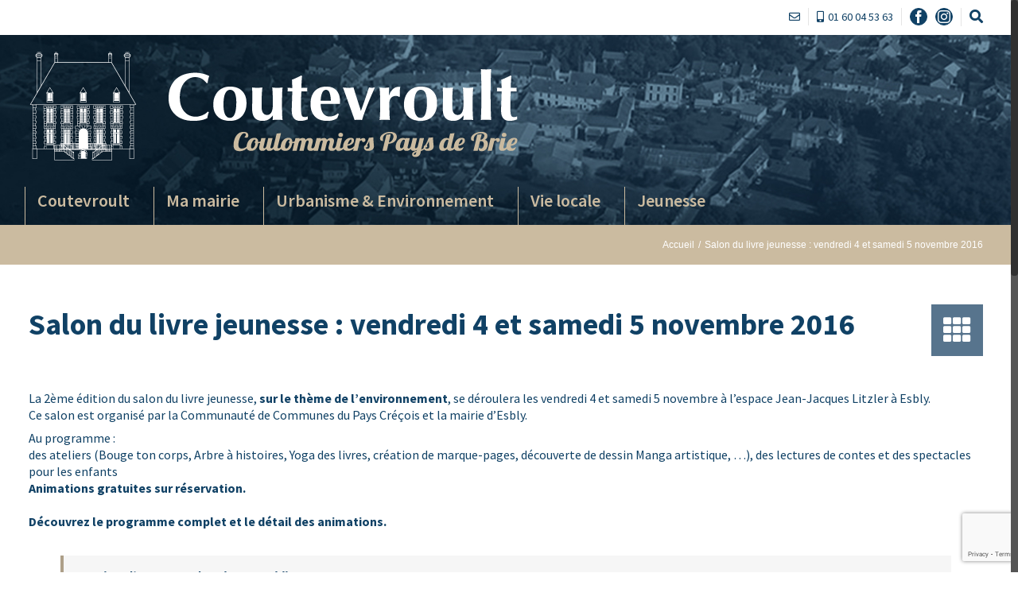

--- FILE ---
content_type: text/html; charset=utf-8
request_url: https://www.google.com/recaptcha/api2/anchor?ar=1&k=6Le5lsIoAAAAAMgXOPkqKO33b6OCzn_WWA3RcIXL&co=aHR0cDovL21haXJpZS1jb3V0ZXZyb3VsdC5mcjo4MA..&hl=en&v=TkacYOdEJbdB_JjX802TMer9&size=invisible&anchor-ms=20000&execute-ms=15000&cb=iyf53gsehs5t
body_size: 45804
content:
<!DOCTYPE HTML><html dir="ltr" lang="en"><head><meta http-equiv="Content-Type" content="text/html; charset=UTF-8">
<meta http-equiv="X-UA-Compatible" content="IE=edge">
<title>reCAPTCHA</title>
<style type="text/css">
/* cyrillic-ext */
@font-face {
  font-family: 'Roboto';
  font-style: normal;
  font-weight: 400;
  src: url(//fonts.gstatic.com/s/roboto/v18/KFOmCnqEu92Fr1Mu72xKKTU1Kvnz.woff2) format('woff2');
  unicode-range: U+0460-052F, U+1C80-1C8A, U+20B4, U+2DE0-2DFF, U+A640-A69F, U+FE2E-FE2F;
}
/* cyrillic */
@font-face {
  font-family: 'Roboto';
  font-style: normal;
  font-weight: 400;
  src: url(//fonts.gstatic.com/s/roboto/v18/KFOmCnqEu92Fr1Mu5mxKKTU1Kvnz.woff2) format('woff2');
  unicode-range: U+0301, U+0400-045F, U+0490-0491, U+04B0-04B1, U+2116;
}
/* greek-ext */
@font-face {
  font-family: 'Roboto';
  font-style: normal;
  font-weight: 400;
  src: url(//fonts.gstatic.com/s/roboto/v18/KFOmCnqEu92Fr1Mu7mxKKTU1Kvnz.woff2) format('woff2');
  unicode-range: U+1F00-1FFF;
}
/* greek */
@font-face {
  font-family: 'Roboto';
  font-style: normal;
  font-weight: 400;
  src: url(//fonts.gstatic.com/s/roboto/v18/KFOmCnqEu92Fr1Mu4WxKKTU1Kvnz.woff2) format('woff2');
  unicode-range: U+0370-0377, U+037A-037F, U+0384-038A, U+038C, U+038E-03A1, U+03A3-03FF;
}
/* vietnamese */
@font-face {
  font-family: 'Roboto';
  font-style: normal;
  font-weight: 400;
  src: url(//fonts.gstatic.com/s/roboto/v18/KFOmCnqEu92Fr1Mu7WxKKTU1Kvnz.woff2) format('woff2');
  unicode-range: U+0102-0103, U+0110-0111, U+0128-0129, U+0168-0169, U+01A0-01A1, U+01AF-01B0, U+0300-0301, U+0303-0304, U+0308-0309, U+0323, U+0329, U+1EA0-1EF9, U+20AB;
}
/* latin-ext */
@font-face {
  font-family: 'Roboto';
  font-style: normal;
  font-weight: 400;
  src: url(//fonts.gstatic.com/s/roboto/v18/KFOmCnqEu92Fr1Mu7GxKKTU1Kvnz.woff2) format('woff2');
  unicode-range: U+0100-02BA, U+02BD-02C5, U+02C7-02CC, U+02CE-02D7, U+02DD-02FF, U+0304, U+0308, U+0329, U+1D00-1DBF, U+1E00-1E9F, U+1EF2-1EFF, U+2020, U+20A0-20AB, U+20AD-20C0, U+2113, U+2C60-2C7F, U+A720-A7FF;
}
/* latin */
@font-face {
  font-family: 'Roboto';
  font-style: normal;
  font-weight: 400;
  src: url(//fonts.gstatic.com/s/roboto/v18/KFOmCnqEu92Fr1Mu4mxKKTU1Kg.woff2) format('woff2');
  unicode-range: U+0000-00FF, U+0131, U+0152-0153, U+02BB-02BC, U+02C6, U+02DA, U+02DC, U+0304, U+0308, U+0329, U+2000-206F, U+20AC, U+2122, U+2191, U+2193, U+2212, U+2215, U+FEFF, U+FFFD;
}
/* cyrillic-ext */
@font-face {
  font-family: 'Roboto';
  font-style: normal;
  font-weight: 500;
  src: url(//fonts.gstatic.com/s/roboto/v18/KFOlCnqEu92Fr1MmEU9fCRc4AMP6lbBP.woff2) format('woff2');
  unicode-range: U+0460-052F, U+1C80-1C8A, U+20B4, U+2DE0-2DFF, U+A640-A69F, U+FE2E-FE2F;
}
/* cyrillic */
@font-face {
  font-family: 'Roboto';
  font-style: normal;
  font-weight: 500;
  src: url(//fonts.gstatic.com/s/roboto/v18/KFOlCnqEu92Fr1MmEU9fABc4AMP6lbBP.woff2) format('woff2');
  unicode-range: U+0301, U+0400-045F, U+0490-0491, U+04B0-04B1, U+2116;
}
/* greek-ext */
@font-face {
  font-family: 'Roboto';
  font-style: normal;
  font-weight: 500;
  src: url(//fonts.gstatic.com/s/roboto/v18/KFOlCnqEu92Fr1MmEU9fCBc4AMP6lbBP.woff2) format('woff2');
  unicode-range: U+1F00-1FFF;
}
/* greek */
@font-face {
  font-family: 'Roboto';
  font-style: normal;
  font-weight: 500;
  src: url(//fonts.gstatic.com/s/roboto/v18/KFOlCnqEu92Fr1MmEU9fBxc4AMP6lbBP.woff2) format('woff2');
  unicode-range: U+0370-0377, U+037A-037F, U+0384-038A, U+038C, U+038E-03A1, U+03A3-03FF;
}
/* vietnamese */
@font-face {
  font-family: 'Roboto';
  font-style: normal;
  font-weight: 500;
  src: url(//fonts.gstatic.com/s/roboto/v18/KFOlCnqEu92Fr1MmEU9fCxc4AMP6lbBP.woff2) format('woff2');
  unicode-range: U+0102-0103, U+0110-0111, U+0128-0129, U+0168-0169, U+01A0-01A1, U+01AF-01B0, U+0300-0301, U+0303-0304, U+0308-0309, U+0323, U+0329, U+1EA0-1EF9, U+20AB;
}
/* latin-ext */
@font-face {
  font-family: 'Roboto';
  font-style: normal;
  font-weight: 500;
  src: url(//fonts.gstatic.com/s/roboto/v18/KFOlCnqEu92Fr1MmEU9fChc4AMP6lbBP.woff2) format('woff2');
  unicode-range: U+0100-02BA, U+02BD-02C5, U+02C7-02CC, U+02CE-02D7, U+02DD-02FF, U+0304, U+0308, U+0329, U+1D00-1DBF, U+1E00-1E9F, U+1EF2-1EFF, U+2020, U+20A0-20AB, U+20AD-20C0, U+2113, U+2C60-2C7F, U+A720-A7FF;
}
/* latin */
@font-face {
  font-family: 'Roboto';
  font-style: normal;
  font-weight: 500;
  src: url(//fonts.gstatic.com/s/roboto/v18/KFOlCnqEu92Fr1MmEU9fBBc4AMP6lQ.woff2) format('woff2');
  unicode-range: U+0000-00FF, U+0131, U+0152-0153, U+02BB-02BC, U+02C6, U+02DA, U+02DC, U+0304, U+0308, U+0329, U+2000-206F, U+20AC, U+2122, U+2191, U+2193, U+2212, U+2215, U+FEFF, U+FFFD;
}
/* cyrillic-ext */
@font-face {
  font-family: 'Roboto';
  font-style: normal;
  font-weight: 900;
  src: url(//fonts.gstatic.com/s/roboto/v18/KFOlCnqEu92Fr1MmYUtfCRc4AMP6lbBP.woff2) format('woff2');
  unicode-range: U+0460-052F, U+1C80-1C8A, U+20B4, U+2DE0-2DFF, U+A640-A69F, U+FE2E-FE2F;
}
/* cyrillic */
@font-face {
  font-family: 'Roboto';
  font-style: normal;
  font-weight: 900;
  src: url(//fonts.gstatic.com/s/roboto/v18/KFOlCnqEu92Fr1MmYUtfABc4AMP6lbBP.woff2) format('woff2');
  unicode-range: U+0301, U+0400-045F, U+0490-0491, U+04B0-04B1, U+2116;
}
/* greek-ext */
@font-face {
  font-family: 'Roboto';
  font-style: normal;
  font-weight: 900;
  src: url(//fonts.gstatic.com/s/roboto/v18/KFOlCnqEu92Fr1MmYUtfCBc4AMP6lbBP.woff2) format('woff2');
  unicode-range: U+1F00-1FFF;
}
/* greek */
@font-face {
  font-family: 'Roboto';
  font-style: normal;
  font-weight: 900;
  src: url(//fonts.gstatic.com/s/roboto/v18/KFOlCnqEu92Fr1MmYUtfBxc4AMP6lbBP.woff2) format('woff2');
  unicode-range: U+0370-0377, U+037A-037F, U+0384-038A, U+038C, U+038E-03A1, U+03A3-03FF;
}
/* vietnamese */
@font-face {
  font-family: 'Roboto';
  font-style: normal;
  font-weight: 900;
  src: url(//fonts.gstatic.com/s/roboto/v18/KFOlCnqEu92Fr1MmYUtfCxc4AMP6lbBP.woff2) format('woff2');
  unicode-range: U+0102-0103, U+0110-0111, U+0128-0129, U+0168-0169, U+01A0-01A1, U+01AF-01B0, U+0300-0301, U+0303-0304, U+0308-0309, U+0323, U+0329, U+1EA0-1EF9, U+20AB;
}
/* latin-ext */
@font-face {
  font-family: 'Roboto';
  font-style: normal;
  font-weight: 900;
  src: url(//fonts.gstatic.com/s/roboto/v18/KFOlCnqEu92Fr1MmYUtfChc4AMP6lbBP.woff2) format('woff2');
  unicode-range: U+0100-02BA, U+02BD-02C5, U+02C7-02CC, U+02CE-02D7, U+02DD-02FF, U+0304, U+0308, U+0329, U+1D00-1DBF, U+1E00-1E9F, U+1EF2-1EFF, U+2020, U+20A0-20AB, U+20AD-20C0, U+2113, U+2C60-2C7F, U+A720-A7FF;
}
/* latin */
@font-face {
  font-family: 'Roboto';
  font-style: normal;
  font-weight: 900;
  src: url(//fonts.gstatic.com/s/roboto/v18/KFOlCnqEu92Fr1MmYUtfBBc4AMP6lQ.woff2) format('woff2');
  unicode-range: U+0000-00FF, U+0131, U+0152-0153, U+02BB-02BC, U+02C6, U+02DA, U+02DC, U+0304, U+0308, U+0329, U+2000-206F, U+20AC, U+2122, U+2191, U+2193, U+2212, U+2215, U+FEFF, U+FFFD;
}

</style>
<link rel="stylesheet" type="text/css" href="https://www.gstatic.com/recaptcha/releases/TkacYOdEJbdB_JjX802TMer9/styles__ltr.css">
<script nonce="jivtO431ZUZhNmk3inlt1w" type="text/javascript">window['__recaptcha_api'] = 'https://www.google.com/recaptcha/api2/';</script>
<script type="text/javascript" src="https://www.gstatic.com/recaptcha/releases/TkacYOdEJbdB_JjX802TMer9/recaptcha__en.js" nonce="jivtO431ZUZhNmk3inlt1w">
      
    </script></head>
<body><div id="rc-anchor-alert" class="rc-anchor-alert"></div>
<input type="hidden" id="recaptcha-token" value="[base64]">
<script type="text/javascript" nonce="jivtO431ZUZhNmk3inlt1w">
      recaptcha.anchor.Main.init("[\x22ainput\x22,[\x22bgdata\x22,\x22\x22,\[base64]/[base64]/[base64]/[base64]/ODU6NzksKFIuUF89RixSKSksUi51KSksUi5TKS5wdXNoKFtQZyx0LFg/[base64]/[base64]/[base64]/[base64]/bmV3IE5bd10oUFswXSk6Vz09Mj9uZXcgTlt3XShQWzBdLFBbMV0pOlc9PTM/bmV3IE5bd10oUFswXSxQWzFdLFBbMl0pOlc9PTQ/[base64]/[base64]/[base64]/[base64]/[base64]/[base64]\\u003d\\u003d\x22,\[base64]\\u003d\\u003d\x22,\x22w4Y5wrfCtlHCksKlGMOzw53DrSQUwqFYwohewrlCwrLDqEzDv3rCml9Pw6zCksOLwpnDmXPCkMOlw7XDq1HCjRLCgx3DksOLfWLDnhLDnsOUwo/ClcKZCsK1S8KrHsODEcOIw5rCmcOYwrbChF4tEzodQlF2asKLCsOZw6rDo8O+woRfwqPDuEYpNcKYWzJHH8OVTkZtw4ItwqEDMsKMdMOIMMKHesOnGcK+w58sQm/DvcOfw6E/[base64]/CoQEAUsKGI8OjQcK2w4jDiEp0HW/CksOlwpAkw6YpwrPCncKCwpV6b0gmEMKVZMKGwoFAw55OwoogVMKiwqpww6tYwr4Zw7vDrcOGD8O/UClow5zCp8KGI8O2Ly/Ck8O8w6nDpMK2wqQmUcKJworCrhrDnMKpw5/DpcOcX8OewqnCiMO4EsKLwo/[base64]/CsSXDscK4w71hw4ozwoHDmsKfw709LD8GaMKfw54uw6/[base64]/Du8OxWgtCw4lQYsO3wrvDs8ONwr0fwpNkw7fCr8KhLMK7DkogH8OSwqQhwqTCv8KMXcOKw6XDuHDDnsK0esKtecKMw4dHworDoB5Cw6DDqMKRw4nDklfCgsO2aMK5B3JkeQUaTytVw70nVsKlGMOEw7bDt8Ofw6fDrQbDr8KzMnfCqGLCicOpwpBGPhU/wqVcw7BMw4nCj8OQw4bDrsOTfcO+Ek0sw4Q4wo59wqY/[base64]/SnjClsOiwpZHYMKTIHDCqMOCUSTChFV2VcOkEDnDh1QpWsKnE8O/MMK2eU1hAjRHwrrDo0Amw5YIMMONw7XCj8OFw6xHw65FwqbCvMOlBsOYw4Q7MQTCvMOqAsKHw4gww7pBwpXDtcO6wr1Iwp/Dp8K/wr5cw6PDh8OswrXCoMKBwqhEAl7CicKZLsOaw6fDmlYww7HDll5Swq0Zw5UAccKEw44Nwqppw5DCvg1fwqrCicODYCfCnUopdTRXw4B7aMO/bjQYw7Jmw6rCtsK+IsKcGsKiVCDChsOpVBDCrMOtJkpgRMOywo/Di3nDqC8FZMKJThvDiMKAcDRLecKCw6zCocOBD0o6wqbDgyjCgsKrwrHDkcKnwo47wqLDpQAew4cOwrZIwppgbzDDssKzwp8cwockMWEEw5gKF8Oiw4XDqw1zFcOve8K8GMK2w4XDl8OfOsKQB8KFw7PCjyLDmXTCvRLCksK0wo/[base64]/CkToNXcKHYMKLw6LCmXEQaWjCohZ0TsKJOsKbw6VRBR7Cr8OjFQFeXgVvfx1YNMOJL2bDuR/[base64]/wp5veDNNWmTCmRfCvgvCtlVTIWXDhsKHwrHDhcO4MEvCuyHDjcOjw7PDrg/Ch8OUw5VkSifCgktIEF/[base64]/DnsOGclFdOBDDmcKww6x5ByIgw48Qwq3DmMO/dMO4w64+w4vDinrDjsKpwoDDvMO8WsOcAMKjw4PDnMO8dcK1dcKKwqHDoD7Dq0HChhEJVzDCusOZwonDi2nCq8Oxw5EBwrbDjE5awofCpAg7dcKTVlTDjG7DngjDvz7DhcKEw7Q/Q8KwQsO5EMKuJsOWwovCisK1w5FEw5JIw7lnUWvDgVPDgcONTcKGw4JOw5DCtknDkcOsUndzEMOMLMKsImfCssONHyUPcMOZw5pNVmXDklFVwqUEdsO0FC4ow43Dv3LDicOnwrtQE8KTwoXCmGsqw6VSV8OHMDfCsnnDunMlal/[base64]/ZzJ9W8OVwpDCtAZZw7sjIMKRLMOww47Dm0fCn3PCuMOPW8K2Eh3Ck8Opw6/CgmxRwpVtw4lCMMKKwpFjXxvCjxU5aiZrCsKjwoTCqgFEQ1odwojDt8KMXcO4wqvDj13DkWLChMOLwqAAanF/w4sjCMKOKsOFw7bDhlIpY8KQw4FNK8OIwrXDpynDh1jCqXgeX8Oew4kuwpNRwrBddlvCqMOAR2UzN8KYVyQOwpkIGFrCjcK2wq0xNsOKw5obwo3Dh8K6w6g/w6DCpHrCrcKowqQPw6DCicKaw5Zhw6I5eMOOYsKAKgJGw6HCocOjw7TDtG3DnAUkwonDlntnFcOUGnMuw58ZwrxmEhDDvUxaw61/wqLCi8KJwrvCqHZoGMKpw7HCu8KgKsOjMsO8w60WwqfCucOFZ8ONQcOCasKeLWTCtAhpw7vDssKwwqbDtzrCmcOmw6puF2nDh3J3w6pGW1zCiwjDlsO5HnAqW8KHG8Kvwr3DhhlTw5zCkmvDvC/DoMOww5I1bXfCkcKtKD5twq81wohtw7LClcKpfyhFwpTChMKcw75BT1HDusOVw5/Cm1pDwpfDi8KsGQZrZ8OLMcOzw4nDvBjDpMO/wrvCocO+MsOSRcOmPsOgw5/[base64]/O3DDnX7CgDvDp0bDgDcGw6Yuf8OHV8Kiw48Af8KOwrDCqcKFw60UDFnDlcOaGxFUKsOZY8K9VSXCp1jCrcOUwrQpB0bCuCE/wpEWN8OFeAVVwrrCtsOBD8KhwqPDkydhFcKQcFw3UcKRcBDDjsOEaVnDssKhwrJEdMK5w6jDvcKzHWETbxvDvUwdScK0QhDCgMO7wpPChsOIFMKAw6FDb8KKFMK5UnAzDjPDmjBtw5sWwqfDj8OZL8OfSMOQWyNFeR/Ciz8CwqzCvFjDtyJwck0pw7VCWcK9wpFOXgHCgMOFR8KjHMOfC8OQTFd/P17Dv3XCusOObsKMVcOMw4fChSrCksKPfAoXK0nCj8O9WAsKG20dPcKUw7rDkhHDrQLDhhRuwrAswqPCnFLCoR94UsOSw5vDm0PDnMK6PTDCni1dwqXDjsOCw5dCwospc8ONwqLDvMOdeWl/UhPCqX4yw4lHw4dQA8KfwpDDr8Oew5tbwqVxQ3sCd3zCp8KNDybDksOtZ8KUDinCrcKRwpXDmcO1NMOJwpleTxFJwrjDpcODfw3CosO+w5LDk8O8woIcHMKMekwdHl54KsO4csKzLcKIBWXCqwLCu8K/wrxNGgLDo8OawojDiR5vCsOww6IOwrFpw68Qw6TCimsUHmbDlBPDs8OfH8O9wppvwpXDncO1w5bDs8KJEVtIcnPDrUggw47DlQU/[base64]/Du0McPQDDp8O3w5hLaMOUw5QFwpnCrwzCmA1Qw58Lw41/wozDoickw6ABDMKXcS9BVDnDtMO6Zg/CgsOZwqRxwq1fw7XCjcOQw4kyf8O7w48aXx3Cj8Kxwrkvwrp+aMOkwpUCNMKfwr3Dn1DDgGHCusOawoZfZCopw6hjesKLaXlcwowQFcKrwoPConlGOMKDQ8Kvf8KrDsOWCS7DigTDiMKtZ8O9C0Frw71yLjvDusKxwrErDsK5MsK5w4rDpQLCvk/DpwpbA8KsO8KRw57DkX/ClwdodCjDrDEAw7wJw5lkw6rCokDDhMOAMxzDh8OfwqNoBMKuw6zDlFTCv8K2wpUYw4RTe8KPesOXI8KHOMKvGsO+LXvCuEXCkMObw7LDpj3CsCI/w585KnnDrsO/w57Dl8KjMGHDmULCn8Kkwr/CnlR5V8OvwrETw6jCghHDksOaw7onwqkCKEXDgRV6Dz7Dt8OnDcOQLMKOwr3DhBsEXsOuwqIHw6fChXAVYMOdwo4gwoHDv8Ogw616wqlCISphw6AkPi7CnsK6woE9w6LDoRAKwp8xYnxCcVbCgHw+worDq8Kue8KdA8OnTljDusK4w67DpcK/w7RZwqZaPzrCsQPDjRMgwqPDvk0dAmrDnV5pUTo8w6bDi8Krw4ldwovCkMOgLMOfGMO6AsK4Pgp8w5TDh3/[base64]/CosOjOcKbwr5mUwARw4IiCSbClRFYfjxTFxxtNSAXwr1Pw6lkw4whGMK5DMO1VEXCsS5LPTXDr8OxwoXDicOhwrB6c8OUO2nCmULDr1V5wq9Qe8OSXjZsw6kjwqvDt8Oywp8EfRJgw4EXa0bDv8KIUxo/bHdiVUlhFwZ2wqRvwrXCrwkAwpQAw5lewocAw7s3w6khwqZww7PDtAjClztCw7XCgG1LFyY2d1YcwplrFkktDDTCisO1w7DCkn/DklPCkxLCp3ZrAllPJsORwr/DpmNaWsOvwqBowoLDgcKAwqsEwpYfE8OsfMOpBynDscOFw4JcNcOXw5ZowrnDnTHDqsOYeTXCtFQyPwXChcO9RMKTw48Sw4TDrcO9w5XCocKGNsOrwr9Qw7jCmx3Ci8OCw5DDpcKCwoMwwrl7Ry5/wqd1dcOxMMOEw7g4w7bClMOFw4A8DzPCocOXw4XCrDDDmMKnGsOlw43DpsOYw7HDt8Kfw5vDqy0TBUI/AMO1Xy/DpTLCiWoLWEUOWcOfw73DssK7e8Ksw5w3CcK9NsKQwr99w4wqP8KJw5c/w53CqQEyAns4w67DrkHDpcO6K23Cv8KvwrsvwqrCpxrDoUABw4ktQMKRw6c4wq1ic2TCnMKcwq4LwobDs3rCoVZoRW/CrMOodFsOwq95wo1KMmfCnB/[base64]/DpcOTS0INw63DvcOrw6AVwoLDtmzCpFnCuXLDlHgnLybCksKzw5d3D8KbMCYIw70Yw5NhwqDDqCkuAMONw6fDqcKcwoPDnsKUFsKzEcOHLcO2TcKsHcKbw7HCkcOqeMK6QG93wrvChsKnPsKPTcO1YTPDpD3Ch8OKwqzDisOVFCRaw4bDk8OPw7p/w7/Cj8K9w5XDq8K4MVXDs0vCs0/DhG/CrsOoGTPDiDEnXsOCwpUtKsKaTMOhw45Bw7/Dj1vCiSsbw4vDnMOSw5MXBcKuMSoNPcOhGFvCnhHDgcOHShcBZsKYazcYwoBOQnTDlXcTMW3Cp8OLwr00ZmPConbCpk3DogoIw6lJw5LDncKnwoTDsMKFw7nDvm/Co8KLBnHCqMO+PMOlwqwkD8KCXsODw5N8w7AHdinDpwvDjXN5Y8KQHWHChRTDlEEEcxBRw6kew65kwrcXw6HDjE3DkMKPw45TZsOcM2bCoDclwpnDisOicm1/RcOcN8KbSTXDucOWJjA+w78CFMK6a8KkBlxEDcOHw5DCkXxXwrN6wq/Dl3TDog7CoQZVbTTChsKRwrfCj8OKNXbChsKvEgo3DSEWw7PCvcO1Y8KVF2/Cq8O6GlQacAYWwrpJecKRwpLCvcObwod7fcOBPmA6wrzCrQZfX8KbwqLDnVcLaRJKw7XDoMO0KsOzw5LCm05mX8K+R0nDlXrCkWwnw7MBP8O3WsO2w4nCmBvDv1cFNMO0wrN7QMO/w7zDtsKww6R6b00rwpPCssOuRBd6ZmXCjhgvTMOBWcKuDHFwwr3Dli3Dt8Koc8OARsKbIcOMbMKwFsOtwqN7wrlJAiLDqSsYDmfDoDfDgg8IwqkSHzdxeTQdMA7CgcKIZsO7AsKGwpjDkXrCoA7DnsOvwqvDpXxtw6DCm8O7w6AgPsKCQsK8woXDpW/[base64]/H8OMGjE5wpVdw6sjHcOAwoYiRw7DgsK1G8KbZwvDmMOHwpHDiwLChcK2w7YLwqUJwp94wofCpnYIMMO6LGVSD8Ojw6QvJUUDwqfDmUzCqycRwqHDqRLDqQ/Cmgl1wqEZwojDjjpwNGHCimbChMK0w7I+w7ZlB8KtwpDDqHrDlMKNwoFEw4zDsMOkw7HCrXrDn8K2wrs0Y8O2YAPCrMOPw5tTMn55wpkCEMOUwoTCviHDrcKWw5XDjUvDpcK+KQ3CtW/CoDnCtipoMsK5UcKyfMKkb8KGwpxIYMK3C21lwodeH8KNw4PCjjEqHEdZSUYaw6jDk8Kyw7AeUMOxMjMwdRZ+fMOuJX9ec2JYChBJwq8+WMOVwrcvwqLDqMOYwqN4bg1BNsKSw6RCwqbDk8OKacOlT8OZw7nClcKHIXgTw4bCosKPIMK/asKlwqrCq8Obw4RtFFg9dcOrVBR+J38uw6bCksKEeFJvdX5MfMKawpJAw4xSw7MYwp0Lw7HCnHsyDsOrw6Q6WcOxwqXDsA0uw6bDqHjCrMKVekfCtcK0FTYHw6VVw5B9wpVpWcKydMOIJF/DssOoEMKKRwkaX8Ogwo09w599G8O7Z3QbwrDCvUkALMKdLV/DlGPDrMKpwq7CkGVtXcKdA8KJIwvDocOuPznCo8OrCGnDi8K9fH7CjMKsHx3ChCXDsijCgjnDvFnDrBMvwpvDtsOLFMKjw6YTw5RkwoTChMKOED95IiNFwr/Dl8Kfw7AkwqfCvm7CsEAvJhvCosOAVUXDmsKDW3TDtcKfSVPDtBzDj8OiGwjCrAHDkcKdwolGcsOKJHxpw79twqTCg8K3w5QyBBhqw7zDocKGfMO7wr/[base64]/w51FfRPDsMKUR8OIw5o7asOcW1jDg2TCtcK+w5/[base64]/CtHcowq3CpsO7wo0KCXLDu8KVwpJaLcKEaMKAw7hSCMO6MhV/MmrDj8KrccOmKsOPGQV0UcOBFMOHSkpfb3HDosORwoc9RMO4HXUePkRNw47ClcO+WknDlQbDjw/DonjCmcKvwrFsHcKNwp7ClGnCrMOsTjnDul8HSx1jTsK4RMKHQgLDiQJ0w5FTKATDpcKzw5fCrsKmBz4Hw4XDmxFNawfCgMK+wqzCg8Kbw5zDmsKpw67DhMOdwrlob3PClcKcKj8MC8O4w4Imw53DhsOxw57DnVDDrMKMwrPCvsOFwrEFfsKfD0HDkcKRVMKHb8O/w7jDlDpLwqNUwrxueMKbDFXDpcKEw6LCmF/Do8ORwozCtMO1SwwNw6vCoMKzwpjDu2d0w6FTbMOUwr4sIsOwwpNywrlRb35HImLDuxZiSVJkw5hmwpfDmMKgwpjDmBNUwrROwqc2GVIow5PDlcO3XMKPVcKbX8KVWWIwwrF+w4DDvlrDvifCslgxJsKCw71wB8OcwqxRwqPDgm/CvGAEwpXDusKxw5HCrsO1AcOUw5HDtcKxwrBRZsK3cTxRw4zCl8OTwojCn3USOzc+LMKBKXvDkMKGTD7Do8KFw6zDv8Kcw4HCrMOBUcOQw5PDlsOfQsK6dsK1wos3LFnDu2NQc8O8w5HDk8K8d8OqQ8Ocw41hCRLChUrDtAtuGFB/[base64]/[base64]/CkcK9bMK9XcKmSU/Cm8K/wpzDncO1FiDCoH3DsEk2w7zCo8KRw7bDg8K8wr5cZR/[base64]/DrcKUwrfCqV3DgX7ColLDg8KlYMK1VcO/RMOFwpfDgcKUD3vCsmNfwpAnwrQxw7HCgcK/wolQwqTCiV8qdSsBw6Fsw7/DkFrCkHlRwoPCiBtOI2TDqlVuw7fCvCjDlMK2HUtfQMOww43CgcOmw48KMMKYwrfChjTCuADDlV87w51UaVl7w61MwrIjw7QtDsK8TQHDksO5eFTDk0vClDfDpsK2ZAc9wr3CuMOFTTbDtcKTQsK1wp4qbMOUw6NmG3lHUlInwovChsK2e8K/w4bCjsOeUcKXw4RyAcOhD2TCpWnDnWvCosK0w4/CtQY4w5Z0D8OEbMKGLMKGQ8OBc2zDqcOvwqQCLR7DnQ9Nw6PCrhUgw6xnYiRXw7AcwoZAwrTCs8OfPcKMDW0sw6hjS8K8woTCkMK8W0zCuksow5QFw4DDscOHFlzDj8OCQAHDt8KnwpLCqMO/w5zDqsKZdcO0DwTDmcKTPsKtwoYrRgfDtcOXwpgkPMKVwoLDh0g3bsOIQsKSwofCrMK9MSnCg8KOPMKVwrLDozDDhETDucO+Dl0BwrXDjMKMfnwXwpxYwrM9SMOkwp11K8OfwqfDjW3DmFcWN8K/w4vCjglIw6fCkAFkw4ZIw6wXwrIgKFTDvBrCgk/DvsOJfcKoEsK8w4XDisO1wow6w5nCtMKCSsKLw7xuw7FqYw0VGioywrzCqcKiAlrDmsK4UcOzEcK8IijDpMOOwp/DqE5odD/DrsKPXsOTw5E1fzfCr2JJwofDnxjCin/DvsO2T8OVQHbDhTPCnz3Ck8Obw7DCg8OiwqzDijkdwqLDr8OCIMOqwp9XQ8OmUMKfw5BCGMK1w7k/YsKnw7PCkhUBJBnCjcOZYjFPw4dNw4fCm8KZNsKRw7xzwrXClsOAJVIrKcOIL8OIwoTCj1zCisKQw67CpsKsGMOmwoPDi8KsFyjCvMKKDMOywpYfLyodPsO/w6xlD8OcwqbClQ3Dg8K2ahHDuF/DgMKKUsKRwqXDpMKkw4RDw7s/w4B3w7kpwrnCmFxMw7vCmcOQd1tAw50ywoJ7w4s4w44HJcKjwrjContvF8KNLMO/w7nDlsORFy/CvnXCvcO7RcKkVnjDp8ODwrLDnMKDH0bDrxwPw6VrwpDCgHVuw48BRVjCiMKJOMOkw5nCqwAJw7s4A2fDlXXCslVYOsO2AUPCjwPDrRTDnMK5N8O7d2DDuMKXJXspKcKrMX/Dt8KeasK8MMOmwqdLMAvDhcKCGMOsJ8OgwrPCqsK6wrXDt0vCu08bGsODM2DDnsKMwr4PwpLCicKuwqnCnyBcw4YCworCu17DiQsOACVoDcORw5rDtcOLGMOLSsKsT8KUTh1eQzxoG8K/wotSRADDhcKrwr3CnlUBw6zCsXF2d8K5YTfCisKWw5fCr8K/TyttTMKXXXnDqgULw47DgsOQEcO3wo/Dtg3Cmk/DuGnDo13DqcKnwqLCpsKrw7wHw73DknXDs8OlfQxhwqAGwrXDt8K3wqjDg8Ohw5F/wpbDvsK7Mm3CvXjCt3Z2CsOqZcOZGWRzMhLDk1w3w6U7wrfDt1QKwoQ/w4k4Fx3DrcKnwobDmMOJRsOfEcOWa3rDoEzCgHDCjcKTJlTCn8KCDR9fwoHCoUjCn8KlwrvDrAnCkz4FwodDVsOuMVkZwq5wJTjCqMO+w75Fw7wgZgnDlWVkwp4Ew4fDtXfDkMKEw4NfDSfDsCTChcO5E8K/[base64]/DnRxJO8KYwr7Cj3rDtcK9w4plQRHCqsOEwpnDrHgXw6XDknjDkcOmwpbClH/DnhDDusKqw4s3K8OSEMKRw4o+SXbCsXgpLsOQwo83w6PDp3DDjU3DjcO6wrHDtkjCh8KLw4PDo8KPYnRvVsKNwojCm8OMTnzDti/Co8Kbe0nCrcKjdsOvwrzCqlPCl8Ovw7LCkwxww7wtw5DCosOFwq3CiUVbJzTDvBzDh8KUIMKsHA9cHk44L8Kpwqt3wpPCn1M3w459wrpFHUpbw4ZzAwHCqj/DkEVuw6pMw6LCtcO4JsKHKhc6wqvCs8OXFSN6wqM8w7BfUQHDm8OWw7MVWMOZwqfDjDFmKMOJwpzDiFYXwoRsFsKFfCXCk27Cu8Ojw4J7w5vDt8Kqw6HCkcKgc1bDoMKawq0LGMOxw4zDv1ICwpoKGxwiw5Z8w4fDncKxRHE/w5RIw47DgcOeNcKtw5dmw5UAXsKewoYgworDlDpjOQRNwrsmw4XDmsOjwrbDt09awq8nw5jDnRbDucKDw4NDfMOlLhDCsEMxdEnCvcOeCsK/[base64]/CrxPDjcOww4RLwoNUdWEmOCNbwovCrsOUwrR/BTrDgRzDkMOpw7fCiy3Ds8KofSHDjMKXYsKgdcKPwo7CjCbCncKZw6vCnwfClMORw6bDusO3w55Lw6kLfsOzDgXCkMKbwpLCoTLCvsOLw4PDnCMAEMK8w7LDjyfCmH/Dm8KMNhTCuxbCkMKKYknChnIIc8KgwpLDiyo5Xh3CjcKxw6tIbVc1wp/CixjDj2IrAl01w4TCqgceW2BAEgDClnZmw6jDuHjCnjTDncKewobDrXUywp9/SsO3w6jDl8Oswo/[base64]/w5zDscO6w6bCg8OJw5XDqhoawoLCpsO3w49SUcKRwop5w7fDjHXCisK/wojDtFQxw7Nzwp7CsgjCk8KbwqZkcMOYwpbDkMOYX1zCox5HwqzCmm9ee8Ocwowpd1zDhsK9d2TCuMOWfsKUG8OmGcKwO1bCisO+wqTCv8KNw4PCuQAcw6t6w71CwoUJbcK1wqA1BnzCk8OXSm/CoxAheF8mRBTDlMKww6jCgMOmwo3CjlzDtxVDB2zCtUBuS8Kewp7DqcOZwrbDk8KtHsO8YyrDmcKhw7Igw5BpIsOUeMOiTcKLwpdELA9nL8KiYcOuw6/CuHhIAFjDpMObJjhmXsKzWcOxCRd7E8KowoEIw4NmEBjCiE4bwprCvzJMXipCw7XDssKbwowsKAnDvsOcwocSVQd1w60OwpsuPsOMcALCrMOEwp3CuCE7FMOmwrYjwpI3PsKTZcO+wrt/DEYaGsKwwrjCujbCpC4JwohKw7zCjcKww5JIa2fCv09yw6AIwpHDm8K6fGgZwqnCkzZHWyMKw5bCncKKT8OuwpXDuMOIwo/[base64]/DpmrDjcOvG3nDjcOqwq0QNsOZwrXDjiMlwqkTwr3DkMOUw5Acw5NAIk/[base64]/DlMOtwrjDkWsJK8KLesO5F0/[base64]/WmrCscOFYsKwdsKZAMOAPMO2QcOQMMOrw7bDvik3WcOBbWQfw6fCmQPClMOBwrLCuB/DthQiw7ESwo3CtGUpwpDCoMKywrzDrmPCg03DtDrCnkgbw7fDg0EfLMKleA/[base64]/wqEHXcKAw5DCqRIaw6cQwrbDvBIww5tTwrPCsjjDlUvDrcOLw4TChcK9D8ObwpHCimwiwr8ewoNHwp0Qf8Kfw6UTDXBfVB7DqVzDrsKHw43Chx/CncKKGy3Dv8Kkw53Cj8KVw5/[base64]/wqBfw7fDtm/DlsKnwoXDvcOpUVrCvsOewrZiwobDlMKAw68Le8KMY8O3wqHCncORwpp5woocJ8KvwrvCpcOQBsKVw50YPMKZwpdYaTjDrTLDisKNTMOObsOMwpzDlhohcsOiV8O/wol7w5kFwrB1woA/[base64]/LsK8woTDsX3DosK5WDpDacOhwp9Zwo/CiBMoZ8Ktw6dIYkLDmngGBxtQbTbDksK2w5zCoFXCvsK3w7tFw5siwqgLF8OxwrJ/w7A7wrnCjXVmGsO2wro4wot/wrDCtFNpMSbCtMOqZBQUw4nCnsOVwoXCklLDksKdMHtdPUkJwoshwpvDhyfCkndBwrxHf0nCqsKdRMOpe8KGwp7Dp8KUwrzCgR/DtEQOwqnDgMKuwpthS8KeGm7CkcOSf1/DhzF8wrB6w6EoGyvCunRgw4rCnsKxwocbw5Imw6HChVhqeMKTwp87w5sHwoEWTQHCjW3DtSFxw5nCh8Kdw6TCuGQPwpFxFjzDiBHDuMKZcsO0wpvDjzLCu8Oyw4ktwqQjwq1uEmDCgH4FE8O4wp0pSUnDhsKYwopBw7MmTMKudMK/YChOwqtGw6xPw6Arw4Z5w4x7woTDq8KVNcOGGsODwoJPb8KPf8K5wppRwqLCm8OQw5TDiUrDsMKhby4macKowrvCgsOdc8O8wrLCijkEw6oVw6FuwofDoWXDrcOSacOKWcKwbsObX8OFD8O+w6LCrG/Cp8Kyw4zCpRfCs0jCpDnClwjDuMOGwr9zGsK8CcKcI8Kkw61ww7xlwrUWw4dPw7IOwoA4IExAKcK8wpkKw4LCizM1WAg6w6/CumAzw64dw7gcwqLDkcOgwqrCiAhPwpEKKMKDMcOiU8KOUMKmRWXCrxYDWD5RwrnDoMOFJMKEd1bClMKIQ8O9wrZ9wqjCo2zCo8K5wqDCtx/[base64]/wobDl8K5wobCvcKhwojCtjHCqcKiGMOFJ8KPA8OAwqgxB8KSwrgEw7BGw4cbTVjDh8KSXsKDPAzDhMOQw6PCmlYrwqEhNiwRwrPDgyvClMKWw4s8woJ+CCfDvMOeS8OLeSwCOMOUw6HCsG/DgX7Cs8OGVcKkw6VHw67CjiUqw5sDwq/DlsOXRBEcw4NjbMKkK8OrEThsw6jDr8OUQwBswrjCj18mw7pkJsK8wp0GwqNdw70jKMK4w6Aaw6Medj9nb8OXwqMgwp3CsFINbVvDlDpcwrnDjcOAw4QPwqPCjnNqccOsbMK/[base64]/CikDDlsO4w7lGMggcB1XDsGEQXgvDvEPDhC9FbsOCw7PDmmrCqXVFMMKAw7B3DMKPPlvCssKiwotXKsO/BgzCqcOnwoXDucOQwqrCuxTCgXU6ewkNw6DDl8K8S8OLbEoDc8Olw6p1w63CsMOWwrXCtMKowp/DrcKID1jConUAwqx5w53DmcKceBDCoDxKwpspw5/Cj8KYw5XCmm4mwofClR4SwqxyL3zDhsKjw6/[base64]/YsKsfEgXwrjDocOcwozDjVvCmF3DgsK+bcOHLlYEw5DDmMKAwokpMUNdwpjDnX7DtMORVMKnwpxuSSTDlSXCl0NOwoB/MxJ+w79Zw4LCpcKCAmrCrATCn8OqTCLCqAnDiMOwwrVCwq/DvcOcJX3DmEQ2KRfDtMOpwqXDucOfwpxcCsO3ZMKSwqM/Kx4JVcOiwrYzw55sM2sbKSwxX8OWw50EUxwRclzCo8OgLsOAwpvDjV/DisKxRhLCnzvColJ1ScOBw6Axw7TCjcOJw51nwr0MwrE6SGAdKDgsFHnDq8OkTcKQXzRiD8OlwqgfasObwrxIRMKmECRuwqtGGMOEwofCgcOqQwhcwotkw67CmzTCqcKqw6FiFBbCg8KXw43CgzxsFMKzwq/DoUzDlMKww4Qkw5dYB1fCpcKiw7/DoWHCkMKAVMOaTzB2wq/CoSQcZAY2wqZyw6vCo8Oywq/DssOiworDjmTDgcKMw788w6lSw4BmEMKXwrLCumDCq1LCmxkeK8KFG8KSJ2gbw4ozTMOmwpV0w4VMW8OFw5gAw4wFXMOKw6omIsOQS8Ktw7scwrxgE8OBwpZ4MjFwdF9bw4k+BjnDpVVCw73DoV7DlMKhfgnDrcKBwoDDgcOZwoEWwodWAT05DSB3O8O/w5kQbW0mwodbS8KowoLDnMOrRxPDvcOJw5VGLSXCtRArw45wwrtbL8K/wrTCvT4MF8KdwpQswr7DkRjClsOZEsKeHsOXGWHDrBfCv8Oyw5TCoRMIXcKHw5vChcOWAXvDucOpwowQwqXDh8OkEMKRw4vCkMKuwpvCrMOmw7bCjsOja8O5w6DDp0tGMkjCu8K/[base64]/CpsKLWlEUwrpLL8OODH87OcKxacOVw7PDocKew6XCg8O6BcK0Rxcbw4TCrMKTw7pMwqzDs2DCosKhwpnCj3nCnRTDjHw1w7/CrWlVw5/[base64]/CtTFHw6Y2fcK8I8Ktw7rDq13DhyTDnMKLL8O7wqPCkUbDtQ/ChEvDujxiBsKiwq3CrAYAwqNnw4bCh2FyKFoWFC4vwoLDjTjDpsO/fgPCosKEaDNmw7gBwoFwwp1QwqrDtE49w63Dh1vCp8OFJEnChH0SwqrCrD0jNXjCvDkIRMKRc1TCsFAzw5jDmsKcwpoDR3PCvX8XGMKOFcO/worDuxbChGHDkMOAeMKKw4vCh8ODw7RnFyfDusK/[base64]/Co8OgZ8KaGT4Ow5g3JsK+fsKdRyFAeMKbwpDCsQ7DqVdTw4IRAcKaw7HDo8OWw6BfZMOlw4jCj37CnnYye2EAw61bLGXCiMKNwq9IdhhneXw5wpcXw7ASLMO3QCFCw6Flw7VpBhjCvcOFw4Jfw4bCkVBsYMOOT0ZLXsOOw4TDpsOFA8KTAMO+RMKQwq0VFm1pwoxTAk/CuDHChsKVw7oXwowywpQEIGHCqcKgbzAcw4nDgsKcwop1wo/DiMO3wopefxl7w4Ayw5nDs8OgKsOMwqFBPsKZw4xwDcObw6hbNjPCukXCiC7CgsKUC8O5w6bCjBN5w4wMwo0+wogew45Jw4VAwp0CwrXCpkHCl2PDhj/CgEAGwpZxXsOswoNXLTRtLDQqw6FIwoQ9w7LCsGRbbsKRUsKvbcOywr/[base64]/CuMOEUMKuwqDCv8KWPXklecOMw4Ffby1UwoQ1AD3Dm8OHe8K/w5onV8KAwr8twozDosOJw5HDt8OLw6PCvcK0cR/CrmUNw7XDlwPCtibCssKeB8KVw70uIMKxw78vcMOZw5N4fWJRw6dHwrfCrMKaw4DDncOgagEEQcOpwq/CnWXCisObQMOmwonDrcO/wq/CrjfDvMO7wqVJPMOnN1ARY8O3LETDsWkHUsObE8KCwq1CM8Onw5/CkQcECGIvwo8DwobDiMOPwrnCl8KdTCtEYsKzw6FhwqPCtEZpUsKJwofCucOTPzR8OMOiw51UwqHCisKVCWbCtVnDhMKYw49pw7/[base64]/CnMKsw7nCu8OVwq18w43CvsOiTTh1DcKYJ8ODFkoNw5PDm8O5MMOiczIMw6DDv2/ConNDJ8KqCThMwp/[base64]/ChsO5L3RjOEnCpj7Cl8KfIB7Dt1/CtMKsEsOCw440w73DhcOQwqpTw7XDqRREwqHCvk/[base64]/CtklVw4JSZFMEwrNMwrQwH3cAPMKgA8Opw5DDmsKdaHrDozJvXDXDjVLCnkXCo8KiTMKxWQPDuyhEc8K9wq/DhcOPw6ANCUB7w440QQjCv3l3wrVRw59EwobCiybDjcOJw5rCiEbDvW8ZwpPCjMKMJsOMCljCpsKnw4hlwp/Cn0I3Q8K2O8K7wrccw5B7w6RtXsKuEzIWwqDDosKKw6XCkEnDucK3wp0qwpISSGYOwrg2d1hiJsOGw4HDhSvCuMOWO8O3woIlwpvDnhIYwoPDiMKKwoR3EsOJZ8KpwqYww5bDj8KXWsKkNBtdw4UXwr7DhMOzJsKKw4TCtMO/wpXDnjg2E8Kww70xSw94wqfCkzPDtjfCocKjCFXCuybDjMO8IR9rUiUrb8KGw5BfwrpfDAvDpjJuw4zCqB1PwqjCoyjDr8OKSVxBwp80bXc9w6BgQcKjS8K0w51FHcOMKwTCsGFRKgTDksOJDsKpY1cUfljDscOLLBzCsnjDkGjDtnt9wr/DosOyJsO4w7vDt8OUw4TDoGcxw5/ChwjDvyXCgRtfw6Mgw7bCvsO8wp/[base64]/[base64]/HcOYwqLDvMKTwoHDvU3DqcOETsKrw5rDscOqRMKgPcK5wrRLE3c9w7jCmkfDucKYaGDDqHnCuUoiw4LDjhNBO8KLwojCj17Cog04w7cZwq/DmXXDvTTDs3TDlMOKFsKiw4dhSsOeCAvDo8Omw6/Cr30MYcKTwo/CunPDjXVuI8OEXCvDrcKEeQPCrC7DpsKlEMO4w7UuNAvCjhfCpRlUw4zDq3vDmMK6wqIWNGpwRlxwJhsUF8OIw5YqJFPDocOzw7nDsMKRw4TCh23DgsK7w4/Do8OPw6gPY3HDil8Gw4jDocOrAMO6w5/Dsz7Cg39Fw74QwoREcsOjwoXCs8O/RXFNKzrChxgMwqvDoMKIw7l8Z1XDo2IEw6BKa8OgwrbCmkJPw6kpBsOpwopawosZDSNQw5YqEABFKw/ClsODw7Icw7nCtlBFKMK/X8KxwplQLDXDnjNGw5x2A8O5wo4KAmPCkMKCwpc8Fi0uwq3Dhws/TV9awo14AMK2ZsKINGNocMOgPn/DiXLCuxoTEAAfc8O9w7LDr2tQw7oqKmEswoVXR0HCri3CqsOIdn17cMOqC8O5w543wo7CvsK/[base64]/Chm5ow5rCuzQXw4R8PsK/[base64]/[base64]/[base64]/ClsKDwrrDoxVJw53Di8O2IcKpKsOGd8K2wpvCpz3Dt8Oqw4FPw4FJwrHClirCpTEUD8Ouwr3ClcKSwpAJTsO9wqDCq8OIaBPDozXDryzDuXMfbG/Do8OuwpJJDHzDnHNbL0M+woFww53CkTpNPMOLw4ZyW8KWRjBwwqBmdMOKwr4AwrNFODpOU8OCwo9AZ0jDmcK9FcKxw4YgBsK+wpYOaDfDnl3CkzzDsiHDtVJtw7ICUMORwpEaw4Moa0LCisKLCsKUw5PCj1jDjiVzw7LDrjPDpV7CosKmw6PCrjMbJ3PDt8KRwrZ/wol3AsK3GXHCkcKTwoDDvxsIIHfDpsOaw7BVOF7Ct8OCwoVdw6vDqMO+QWddZ8KCw5NtwpTDt8OnOsKgwqfCpMKLw6hkRXNGwpTCjCTCpsKEwrfCvMKlOsKNw7fCrBItwoLCnVM2wqLCvmcHwr4Fwr3DuH4Lwrsmw4/CoMOneDPDi1nChzPCihIAw6DDtk/Dpl7DhUvCt8KVw6nCqEMtXcOuwr3DvTFtwobDmivCiwPDqcKSS8OYPlPDkcKQw7LCqjrDpgQmwp9bwqDDvsK0DMKabcOXaMKewodfw6w3woA3wrBuw53Dk0jDpMK8worDrcOnw7TCgcO3w49uYCrColtAw68cGcOnwrN+acK/P2FGw6hIwqwrwqXCnibDqDDCmW7CoVFHARBjaMKyeRPDgMK6woJhc8KICsOfwofCij/CocKDXMOAw50LwrtmHBYlwpFKwrZsIMO0Z8OLd0tiwrDDgcOWwo3CpMO0D8O2wqfDm8OkWcKxO07DunXDnRnCv0rDu8OjwrnDjsO4w4rClwJtPTcwecK8w6vColVUwo8TbgfDo2XDosOQwqnCqDbCikXCkcKiw7rDnsKnw7/DuD8DCsOfFcK+GSfCiwPDsmPClcOdWh/DrgpzwowOw7zCosKOV1twwrdjw7DCnEjCmQnCoU/Cu8OtBgrDsF88Jhh0w6puwoHCmsOtZk0Fw6I3NAoeVA4XORvCvcO7wpPCqw3CtEdmbkxDwpTCtG3DlAPCgcOnWVnDt8KZeCbCusKWEBscKRhTADBAN03CuxkTwr9dwo0yEsOEdcKPwo/DrTRKKMKeYkfCv8KCwqfCm8O0wpDDucO6w5PDuS7DicK7KsK7wotPw4/[base64]/Cl1LCvMKcwrgMJ8Kuw43DnsKHK0DDg8OUUzbCowo/[base64]/[base64]/CgsORw7LCiGouw6TCiWzDhMORw7ZUYsOOLsO2w4jClWVIJ8Krw6EdLMOLw55SwqlhJlRUwoLCiMOswp8uVMKSw77Crilha8Kxw64KBcOswqQRJMO+wpzDn2fDhsKXVcOpFQLDrgQRwq/CklnDqDkJw6dVFRRoX2dWwoN4OBQow4nDnytwL8OaZ8KXGgJ3ECPDrsKSwohgwofDo0oPwqHCjzgrS8KTF8K1N1jDrSnCosKSH8K9w6rDgcO+L8O7ecKfcUEHw5BzwqDDljtOdcOnwo8Kwp/Cu8K4EizDqMOCwosiCVjChXwLwqDDtw7DiMOifcKkUsKebMKeDxHDuxx8U8K3N8OIwo7CmBd8EMODw6NuMlrDpcOCwofDncOpD3JuwoDCoWjDux5iw4Mrw5Yaw6nCnxMEw70OwrBow6XCg8KJw49uFAl8G3I1HV/CuX7Dr8OZwpV8w4ZpG8OfwplNbRJhw6Mlw7zDn8K2wppKAlrDm8KxEsOnQsKyw7jChcO0HGXDliIuCsKqYMOGwofClXopCQMaGsOJf8KeBcOCwqtFwqjCjMKhIiHCksKrwohUwp43w4nCiEwww7gHQysUw5jCkm8CDV5Uw57Ds1gVZWLCrcOoYkDDncORwo8Xw41FKg\\u003d\\u003d\x22],null,[\x22conf\x22,null,\x226Le5lsIoAAAAAMgXOPkqKO33b6OCzn_WWA3RcIXL\x22,0,null,null,null,1,[21,125,63,73,95,87,41,43,42,83,102,105,109,121],[7668936,957],0,null,null,null,null,0,null,0,null,700,1,null,0,\[base64]/tzcYADoGZWF6dTZkEg4Iiv2INxgAOgVNZklJNBoZCAMSFR0U8JfjNw7/vqUGGcSdCRmc4owCGQ\\u003d\\u003d\x22,0,0,null,null,1,null,0,0],\x22http://mairie-coutevroult.fr:80\x22,null,[3,1,1],null,null,null,1,3600,[\x22https://www.google.com/intl/en/policies/privacy/\x22,\x22https://www.google.com/intl/en/policies/terms/\x22],\x2289A+zd7tmOiq3ruc4Fq24OdL0zzrVvWIEyDX08vuVF4\\u003d\x22,1,0,null,1,1764802298857,0,0,[215,52,192,132],null,[206,235,217],\x22RC-ev70QIEEJ4YoxQ\x22,null,null,null,null,null,\x220dAFcWeA6VD-YA9fxv2xFs8zwSAAvqoXLxycTaKi9jHXSLkLSTEslipMU5sFm8JLYaGYXoSJjUXxAGbK3p25ob7pNa2ijdoLe0Nw\x22,1764885098607]");
    </script></body></html>

--- FILE ---
content_type: text/css; charset=utf-8
request_url: http://mairie-coutevroult.fr/wp-content/themes/Coutevroult2019/style.css?ver=6.8.3
body_size: 6788
content:
/*
Theme Name: Mairie de Coutevroult 2019
Description: Mairie de Coutevroult
Author: AquawebIT
Author URI: https://www.aquawebit.com
Template: Avada
Version: 1.0.0
Text Domain:  Avada
*/


/**********************************************************
    COMMUN
**********************************************************/

ul, ul li {
    margin: 0;
    padding: 0;
    list-style: none;
}
/* main .post-content ul li::before{
    content: "\2022";
    color: #847762;
    font-weight: bold;
    display: inline-block; 
    width: 10px;
} */
h1{
    font-size: 30px;
    text-transform: uppercase;
    background: url('./img/h1_line.png') center bottom no-repeat;
}
h1.h1-left{
    background: url('./img/h1_line.png') left bottom no-repeat;
}
.titre-bloc{
    text-align: center;
}
.titre-bloc h1{
    padding-bottom: 10px;
}
.titre-bloc.meta-titre{
    font-size: 30px;
    font-weight: 700;
    text-transform: uppercase;
    padding-bottom: 10px;
    margin-bottom: 50px;
    text-transform: uppercase;
    background: url('./img/h1_line.png') center bottom no-repeat;
}
#wrapper #main .post > h1.fusion-post-title{
    font-size: 38px !important;
    line-height: 1.3 !important;
    background: none;
    font-weight: 700 !important;
    text-transform: initial;
}

.bronze{
    color:#CBBBA0;
}
.post-content p {
    margin-top: 0;
    margin-bottom: 8px;
}
input, textarea {
    border-radius: 5px !important;
    color: #153043 !important;
}
input[type="submit"] {
    color: #ffffff !important;
}
textarea {
    border-radius: 5px !important;
}

::-webkit-input-placeholder{ 
    color: #153043;
    font-style: italic;
}

:-moz-input-placeholder{ 
    color: #153043;
    font-style: italic;
}

::-ms-input-placeholder{ 
     color: #153043;
     font-style: italic;
}

.fusion-secondary-header {
   min-height: initial;
}
.fusion-secondary-header .fusion-main-menu-search a {
    margin-top: 20px;
    font-family: 'icomoon';
    cursor: pointer;
}
.fusion-secondary-header .fusion-main-menu-search a:after {
    border-radius: 50% 50% 50% 50%;
    content: '\f002';
}
.fusion-secondary-header .fusion-main-menu-icon:after {
    color: #ffffff;
    height: 18px;
    width: 18px;
    font-size: 17px;
    padding-left: 20px;
}
.fusion-secondary-header .fusion-custom-menu-item-contents {
    display: none;
    position: absolute;
    right: 0;
    margin-top:  10px;
}

.fusion-alignright{
    position: relative;
}

.page .fusion-flexslider.flexslider.post-slideshow {
    display:  none;
}

.fusion-title-size-one .title-sep-container{
    height: auto;    
}
.fusion-title-size-one .title-sep.sep-double {
    border: none;
    height: 2px;
    background: #00a0e0;  
}

.fusion-title-size-two .title-sep-container,
.fusion-title-size-three .title-sep-container,
.fusion-title-size-four .title-sep-container,
.fusion-title-size-five .title-sep-container,
.fusion-title-size-six .title-sep-container  {
    display: none !important;
}


.breadcrumb {
    font-size: 12px;
    line-height: 17px;
    font-family: 'Amaranth', Arial, Helvetica, sans-serif; 
    position: relative;
    z-index: 1000;
    box-shadow: none;    
}

.fusion-breadcrumbs{
    margin-bottom: 30px;
    font-size: 12px !important;
    font-family: 'Amaranth', Arial, Helvetica, sans-serif !important;    
}

#main .fusion-flexslider .slides li {
    padding-left: 0;
    background: none;
}

.fusion-accordian .panel-title a .fa-fusion-box {
    background-color: #00a0e0;
    border-radius: 11px;
}

.back-to-list{
    color: #fff;
    background: #57748D;
    padding: 10px 15px;
    display: inline-block;
    font-size: 35px;
    height: 65px;
    -webkit-transition: all 0.5s;
    transition: all 0.5s;
    margin-left: 10px;
}
.back-to-list:hover{
    background: #104165;
    color:#cbbba0;
}

/**********************************************************
    HEADER
**********************************************************/

.fusion-header{
    background: transparent !important;
}

.fusion-header-wrapper{
    background: url('./img/bg_header-bleu-degrade.jpg') center center no-repeat #fff;
    background-size: cover;
}
.ctv-header-search-icon:after{
    content: '\f002';
    font-family: "Font Awesome 5 Free";
    font-weight: 900;
    height: 18px;
    width: 18px;
    font-size: 17px;
    padding-left: 10px;
    color:#104165;
}
.ctv-header-email, .ctv-header-phone, .ctv-header-search{
    line-height: 22px;
    margin-top: 10px;
    margin-bottom: 10px;
}
.ctv-header-email:before{
    content: "\f0e0";
    font-family: "Font Awesome 5 Free";
    font-weight: 400;
}
.ctv-header-email{
    border-right: 1px solid #E5E5E5;
    margin-right: 10px;
    padding-right: 10px;
}
.ctv-header-phone:before{
    content: "\f3cd";
    font-family: "Font Awesome 5 Free";
    font-weight: 900;
    padding-right: 5px;
}
.ctv-header-phone{
    border-right: 1px solid #E5E5E5;
    margin-right: 10px;
    padding-right: 10px;
}
.ctv-header-search{
    border-left: 1px solid #E5E5E5;
    margin-left: 10px;
    cursor: pointer;
}

.ctv-header-search-form{
    display: none;
    position: absolute;
    z-index: 10000;
    right: 0;
    bottom: -40px;
}

.fusion-breadcrumbs{
    margin-bottom: 0;
}
.fusion-page-title-bar .fusion-breadcrumbs, 
.fusion-page-title-bar .fusion-breadcrumbs a{
    color:#ffffff;
}

/**********************************************************
    MENU
**********************************************************/

.fusion-main-menu > ul > li {
    padding-left: 15px;
    padding-bottom: 15px;
    border-left: 1px solid #CBBBA0;
}
.fusion-main-menu > ul > li a {
    line-height: 20px !important;
}
.fusion-main-menu ul.sub-menu{
    padding-left:calc((100% - 1200px)/2);
    padding-right:calc((100% - 1200px)/2);
}
/**********************************************************
    SOUS-MENU
**********************************************************/
.fusion-main-menu .sub-menu {
    width: 100% !important;
}

.fusion-main-menu, .fusion-main-menu li {
    position: static !important;
}

li.fusion-dropdown-submenu {
    z-index: 100;
    float: left !important;
    width: 30% !important;
    margin:  10px 1.66% !important;
    background: #ffffff;
    
}
li.fusion-dropdown-menu:hover .wrapper_top_sub-menu {
    display: block;
}
.fusion-main-menu .sub-menu li a{
    border-bottom:  none !important;
}
.fusion-main-menu .sub-menu li a:hover,
.fusion-main-menu .sub-menu li.current-menu-item a{
    color: #cbbba0 !important;
}

/**********************************************************
    BREADCRUMBS
**********************************************************/
.fusion-page-title-wrapper {
    justify-content: flex-start;
}

/**********************************************************
    HOME
**********************************************************/
.bloc-alerte-ico{
    width: 100px !important;
    margin-right: 0px !important;
}
.bloc-alerte-title{
    color:#57748D;
    font-weight: 700;
}
.bloc-alerte-text{
    width: calc(100% - ( 100px ) ) !important;
    font-size:17px;
}

.featured-img, .featured-infos{
    float: left;
    width:50%;
}
.featured-infos{
    padding: 0 30px;
}
.featured-title{
    font-weight: 700;
    font-size: 30px;
    line-height: 35px;
    margin-bottom: 20px;
}
.featured-more{
    border-radius: 50px;
    background: #CBBBA0;
    color: #fff;
    text-transform: uppercase;
    font-size: 14px;
    line-height: 20px;
    padding: 10px 20px;
    margin-top: 30px;
    display: inline-block;
    -webkit-transition: all .2s;
    -o-transition: all .2s;
    transition: all .2s;
}
.featured-more:hover{
    background: #EBB82A;
}
.recent-posts-content{
    background:#fff;
    padding:15px;
    min-height: 220px;
}
.fusion-recent-posts .columns .column h4{
    margin: 0 0 20px !important;
}
.wrapper-home-button-actus{
    text-align: right;
}
.wrapper-home-button-agenda{
    text-align: left;
}
.home-button-actus,
.home-button-agenda{
    font-size: 20px !important;
    line-height: 27px !important;
    font-weight: 700 !important;
}
.home-button-actus{
    background: #104165 !important;
}
.home-button-actus:hover{
    background: #CBBBA0 !important;
}
.home-button-agenda{
    background: #EBB82A !important;
}
.home-button-agenda:hover{
    background: #CBBBA0 !important;
}

.wrapper-home-1-clic .fusion-row{
    display: flex;
    flex-wrap: wrap;
    justify-content: center;
}
.home-1-clic-bloc{
    width: 160px !important;
    margin-right: 0 10px!important;
    padding-top: 150px;
    -webkit-transition: all .2s;
    -o-transition: all .2s;
    transition: all .2s;
    font-weight: 700;
    font-size: 22px;
    line-height: 30px;
    margin-bottom: 10px;
}
.home-1-clic-bloc .fusion-text{
    color:#fff;
    text-align: center;
}
.home-1-clic-bloc:hover .fusion-text{
    color:#E3B73F;
}
.home-1-clic-bloc.espace-famille{
    background: url('./img/ico-espace-famille_off.png') top center no-repeat;
}
.home-1-clic-bloc.espace-famille:hover{
    background: url('./img/ico-espace-famille_on.png') top center no-repeat;
}
.home-1-clic-bloc.location-salle{
    background: url('./img/ico-loc-salle-fetes_off.png') top center no-repeat;
}
.home-1-clic-bloc.location-salle:hover{
    background: url('./img/ico-loc-salle-fetes_on.png') top center no-repeat;
}
.home-1-clic-bloc.petites-annonces{
    background: url('./img/ico-petites-annonces_off.png') top center no-repeat;
}
.home-1-clic-bloc.petites-annonces:hover{
    background: url('./img/ico-petites-annonces_on.png') top center no-repeat;
}
.home-1-clic-bloc.gerer-dechets{
    background: url('./img/ico-dechets_off.png') top center no-repeat;
}
.home-1-clic-bloc.gerer-dechets:hover{
    background: url('./img/ico-dechets_on.png') top center no-repeat;
}
.home-1-clic-bloc.publications-media{
    background: url('./img/ico-publications_off.png') top center no-repeat;
}
.home-1-clic-bloc.publications-media:hover{
    background: url('./img/ico-publications_on.png') top center no-repeat;
}
.home-1-clic-bloc.documents-urbanisme{
    background: url('./img/ico-urbanisme_off.png') top center no-repeat;
}
.home-1-clic-bloc.documents-urbanisme:hover{
    background: url('./img/ico-urbanisme_on.png') top center no-repeat;
}

.home-demarche-col .fusion-button-wrapper{
    display: block !important;
    float: none !important;
}
.fusion-button.home-demarche-bloc{
    background-color: transparent !important;
    font-size: 22px !important;
    line-height: 30px !important;
    font-weight: 700 !important;
    text-transform: initial !important;
    padding: 20px 0 20px 80px !important;
    margin: 10px 0 !important;
    text-align: left !important;
    min-height: 80px !important;
}
.fusion-button.home-demarche-bloc .fusion-button-text{
    color: #104165 !important;
}
.fusion-button.home-demarche-bloc:hover .fusion-button-text{
    color: #EBB82A !important;
}
.fusion-button.home-demarche-bloc.reconnaissance{
    background: url('./img/ico-reconnaissance-enfant_off.png') left center no-repeat !important;
}
.fusion-button.home-demarche-bloc.reconnaissance:hover{
    background: url('./img/ico-reconnaissance-enfant_on.png') left center no-repeat !important;
}
.fusion-button.home-demarche-bloc.bapteme{
    background: url('./img/ico-bapteme_off.png') left center no-repeat !important;
}
.fusion-button.home-demarche-bloc.bapteme:hover{
    background: url('./img/ico-bapteme_on.png') left center no-repeat !important;
}
.fusion-button.home-demarche-bloc.electoral{
    background: url('./img/ico-liste-electorale_off.png') left center no-repeat !important;
}
.fusion-button.home-demarche-bloc.electoral:hover{
    background: url('./img/ico-liste-electorale_on.png') left center no-repeat !important;
}
.fusion-button.home-demarche-bloc.mariage{
    background: url('./img/ico-mariage-pacs_off.png') left center no-repeat !important;
}
.fusion-button.home-demarche-bloc.mariage:hover{
    background: url('./img/ico-mariage-pacs_on.png') left center no-repeat !important;
}
.fusion-button.home-demarche-bloc.signature{
    background: url('./img/ico-legalisation-signature_off.png') left center no-repeat !important;
}
.fusion-button.home-demarche-bloc.signature:hover{
    background: url('./img/ico-legalisation-signature_on.png') left center no-repeat !important;
}
.fusion-button.home-demarche-bloc.recensement{
    background: url('./img/ico-recensement-militaire_off.png') left center no-repeat !important;
}
.fusion-button.home-demarche-bloc.recensement:hover{
    background: url('./img/ico-recensement-militaire_on.png') left center no-repeat !important;
}
.home-services-publics{
    margin-top:20px;
}

.home-newsletter-text{
    color:#fff;
    font-size: 22px;
    line-height: 27px;
    padding-left: 130px;
    background: url('./img/ico-newsletter.png') left center no-repeat;
}
.home-newsletter-title{
    color: #E4EFF7;
    font-size: 26px;
    line-height: 31px;
    padding-bottom: 10px;
    font-weight: 700;
}
.home-newsletter-button{
    margin-top:20px;
    background: url('./img/ico-newsletter.png') 10px center no-repeat #EBB82A !important;
    background-size: 20% !important;
    padding-left: 50px !important;
}
.home-newsletter-button:hover{
    background-color: #104165 !important;
}

/**********************************************************
    FOOTER
**********************************************************/
.fusion-widget-area .widget_nav_menu li{
    border: none;
    padding: 0 0 15px 0;
    font-size: 20px;
    line-height: 25px;
    font-weight: 700;
}
.fusion-widget-area .widget_nav_menu li a:before{
    content: none;
}
.fusion-footer-widget-column {
    margin-bottom: 20px;
}

/**********************************************************
    PAGE
**********************************************************/
.page-title-wrapper{
    text-align: center;
}
.page-title-wrapper h1{
    padding-bottom: 10px;
}

/**********************************************************
    DEMARCHES
**********************************************************/
.picto-demarches{
    border-right: 1px solid #082940;
}
.demarche-plus .fusion-text p{
    margin:0;
    padding:0;
    display: flex;
    align-items: center;
}
.demarche-plus img{
    padding-right: 20px;
}
/**********************************************************
    SINGLE POST
**********************************************************/
.blog-title-wrapper{
    display: flex;
    justify-content: space-between;
    margin-bottom: 30px;
}
.blog-title-wrapper h1{
    font-size: 38px !important;
    text-transform: initial;
    background: none;
}

/**********************************************************
    PETITES ANONNCES
**********************************************************/

.annonce_titre{
    font-size: 18px;
    line-height: 23px;
    color:  #6f3f8d;
    margin-bottom: 10px;
    font-family: 'Amaranth', Arial, Helvetica, sans-serif;    
}
.annonce_titre:hover{
    color: #057bab;
}
.annonce_item {
    border-bottom:  1px dotted #00a0e0;
    padding: 15px 0;      
}
.annonce_item:last-child {
    border-bottom:  none;  
}

/**********************************************************
    ACTUALITES
**********************************************************/
#wrapper #main .fusion-post-content > h2.fusion-post-title{
    padding-bottom: 20px;
    font-weight: 700 !important;
}


/**********************************************************
    PUBLICATIONS MUNICIPALES
**********************************************************/
.fusion-blog-layout-grid .fusion-post-grid .fusion-post-wrapper{
    border: none;
    background: #fff !important;
}

/**********************************************************
    PHOTOS
**********************************************************/
#main ul.fusion-filters {
    border:  none;
    margin-top: 20px;
    text-transform: uppercase; 
}
#main .fusion-filter {
    background: #9d9d9c;
    padding: 0 5px;
    margin-right: 15px;
}
#main .fusion-filter a {
    color: #ffffff;
    font-size: 12px; 
    line-height: 17px;
}
#main .fusion-filter.fusion-active{
    background: #00a0e0;    
}
#main .fusion-filters .fusion-filter.fusion-active a {
    color: #ffffff !important;
    border:  none;
    line-height: 17px;
}
.bottom_portfolio {
    margin-top: 40px;
}
.page-template-portfolio-three-column-text .bottom_portfolio_left,
.single-avada_portfolio .bottom_portfolio_left,
.tax-portfolio_category .bottom_portfolio_left,
.page-template-100-width .bottom_portfolio_left {
    width: 63%;
    float:  left;
}
.page-template-portfolio-three-column-text .extrait_sidebar,
.single-avada_portfolio .extrait_sidebar,
.tax-portfolio_category .extrait_sidebar,
.page-template-100-width .extrait_sidebar {
    float: right;
    width: 36%;  
}
.bottom_portfolio .w_pays_crecois {
    margin-top: 10px;
}
.extrait_sidebar p {
    margin: 10px 0;
}
.p_mairie{
    float: left;
    width: 38%;
    margin-right: 10px;
padding-bottom:25px;
}
.p_mairie_coord {
  color: #126282;
  font-size: 18px;
  font-weight: bold;
  line-height: 35px; 
}
.p_mairie_coord a {
  color: #126282;
}
.p_mairie_coord a:hover {
  color: #126282;
}
.p_mairie .w_email {
    border-top:  1px dotted #126282;
    width: 100%;
    height: 62px;
    margin-top: 20px;
}
.fusion-portfolio-content .fusion-post-content{
    display: none;
}

.single-navigation {
    display:  none;
}
.rappel_categories{
    margin: 20px 0 0 0;
}
.back_all{
    width: 26px;
    height:  20px;
    background: url('img/back_galerie.png') center center no-repeat;
    float: left;
}
.current_cat{
    padding-top: 2px;
}
.current_cat a {
    background: #00a0e0;
    color: #ffffff;
    padding: 0 5px;
    margin-left: 15px;
    float: left;
    font-size: 12px;
    line-height: 17px;
}
.project-content .project-description {
    float: none;
    text-align: center;
    width: 100%;
}
.project-info{
    display:  none;
}
.fusion-portfolio-wrapper {
    margin-top: 30px;
}

/**********************************************************
    VIDEOS
**********************************************************/


/**********************************************************
    AGENDA GRILLE
**********************************************************/
.wrapper-events-cat{
    margin-bottom: 40px;
}
.all-news, .events-cat{
    display: inline-block;
    padding: 10px 15px;
    color: #847762;
    text-transform: uppercase;
    font-size: 18px;
    border-radius: 5px;
    border: 1px solid #EBB82A;
    margin: 0 10px 10px 0;
    -webkit-transition: all 0.5s;
    transition: all 0.5s;
}
.events-cat a{
    color: #847762;
}
.all-news:hover, .events-cat:hover, .active-cat-news, .active-cat-news a{
    color: #fff;
    background: #EBB82A;
}
.events-cat:hover a{
    color: #fff;
}

.wrapper-events{
    display: flex;
    flex-wrap: wrap;
}
.events-item{
    width: 33%;
    display: flex;
    margin-bottom: 20px;
    padding-right: 20px;
}
.events-item-date{
    width: 40%;
    background: #153043;
    color:#fff;
    padding: 20px;
}
.events-item-weekday{
    text-transform: uppercase;
    font-size: 20px;
}
.events-item-day{
    font-weight: 700;
    font-size: 50px;
}
.events-item-month{
    text-transform: uppercase;
    font-size: 24px;
}
.events-item-year{
    font-weight: 700;
    font-size: 20px;
}
.events-item-infos{
    width: 60%;
    background: #fff;
    padding: 20px;
    position: relative;
    display: flex;
    flex-direction: column;
}
.events-item-cat{
    position: absolute;
    right:0px;
    top:0;
    text-transform: uppercase;
    font-size: 16px;
    background: #EBB82A;
    padding: 10px 15px;
}
.events-item-cat a{
    color: #fff;
}
.events-item-name{
    margin-top: 40px;
    font-size: 22px;
    line-height: 27px;
    font-weight: 700;
    flex: 3;
}
.events-item-time{
    flex:1;
}
body.single-event{
    background: #fff !important;
}
body.single-event #content{
    width: 100% !important;
}
.event-item-desc{
    float: left;
    width:60%;
    padding-right: 20px;
}
.event-item-form{
    float: left;
    width:40%;
}
body.single-event .event-item-featured-image{
    margin-bottom: 40px;
}
.event-item-form{
    display: flex;
    flex-direction: column;
    background: #F4F4F4;
}

.event-item-form-header{
    display: flex;
}
.event-item-form .events-item-day{
    background: #EBB82A;
    color:#fff;
    width:95px;
    height:95px;
    display: flex;
    justify-content: center;
    align-items: center;
}
.event-item-form .events-item-date{
    background: #EBB82A;
    width: auto;
    flex: 1;
    display: flex;
    justify-content: center;
    align-items: flex-start;
    flex-direction: column;
    margin: 0;
    padding: 0;
}
.event-item-form .events-item-weekday{
    font-size: 20px;
    text-transform: uppercase;
}
.event-item-form .events-item-month-year{
    font-size: 24px;
    text-transform: uppercase;
}
.event-item-form-header .back-to-list{
    width:95px;
    height:95px;
    display: flex;
    justify-content: center;
    align-items: center;
    margin: 0;
}
.event-item-form-header .back-to-list a{
    color:#fff;
    font-size: 45px;
}
.event-item-form-content{
    padding: 20px 40px;
}
.event-item-form h2{
    font-size: 38px;
    line-height: 44px !important;
    font-weight: 700 !important;
    margin-bottom: 20px !important;
    color: #104165;
}
.event-item-form h3{
    font-size: 22px;
    line-height: 28px !important;
    font-weight: 700 !important;
    color: #847762;
    padding-bottom: 20px;
    border-bottom: 1px solid #847762;
}
.event-item-form-content .event-item-dates {
    font-size: 16px;
    margin-bottom: 30px;
}
.event-item-form-content  .event-item--time{
    font-size: 20px;
    font-weight: 700;
    margin-bottom: 20px;
}
.event-item-booking{
    padding: 20px 40px;
}

.event-web, .event-pdf{
    margin-bottom: 20px;
    font-size: 20px;
}

.event-item-featured-image .img-cover{
    max-height: 350px;
    object-fit: cover;
    object-position: left top;
}
.event-item-details{
    padding: 0 40px;
}
.event-item-tarif, .event-item-web, .event-item-pdf{
    margin-top:15px;
}
/**********************************************************
   BOOKING
**********************************************************/
.em-booking-section-title{
	display:none !important;
}
.em-event-booking-form .em-tickets {
    width:100% !important;
	margin:0 !important;
}

.em-booking-form-details{
    width: 100%;
}
.em-booking-form-details p{
    height: auto !important;
}
.em-booking-form-details input.input, .em-booking-form-details textarea {
    width: 100%;
    border-radius: 0 !important;
    padding: 20px !important;
    margin-top: 10px;
}
.em-booking-form label{
    display: block;
    float: none;
    width: 100%;
    color: #847762;
    font-size: 16px;
    line-height: 20px;    
}
p.input-text{
    padding: 0;
    border: none;
    background: none;
    margin-bottom: 20px;
}
#em-booking-submit{
    border: none;
    background: #E3B73F;
    color: #fff;
    font-size: 18px;
    padding: 20px;
    cursor: pointer;
    margin-top: 10px;
    text-transform: uppercase;
    text-align: center;
    width: 100%;
    border-radius: 0 !important;
}
/* 
.em-pagination{
    margin: 30px 0;
    display: block;
    text-align: center;
}
.page-numbers:not(.prev):not(.next){
    padding: 10px 15px;
    background: #fff;
    border-radius: 5px;
    border: 1px solid #104165;
}
.page-numbers.current{
    background: #104165 !important;
    color:#fff;
    font-weight: 400;
} */

/**********************************************************
    CALENDRIER RESERVATION
**********************************************************/
.wpdevbk p {
    font-size:  15px !important;
    line-height: 21px;
    font-family: 'Titillium Web', Arial, Helvetica, sans-serif;
}
#main li.fusion-carousel-item {
    padding: 0;
    background: none;
}

/**********************************************************
    SIDEBAR
**********************************************************/
.sidebar .widget {
    margin-bottom: 20px;
}
.titre-widget h2 {
    font-size: 18px !important;
    font-weight: 700 !important;
    text-align: left;
    color: #847762 !important;
    display: block;
    margin: 0 0 40px 0;
    line-height: 0 !important;
    border-bottom: 1px solid #847762;
}
 
.titre-widget  h2 span{
    background-color: #fff;
    padding-right: 5px;
}
.fusion-widget-area .widget_recent_entries ul li{
    padding: 5px 0 0 55px;
    margin-bottom: 20px;
    border: none;
    background: url('./img/ico_actu.png') left top no-repeat;
    min-height: 45px;
}
.fusion-widget-area .widget_recent_entries ul li a:before{
    content: none;
}
.widget-button-actus{
    padding: 5px 5px 10px 65px;
    background: url('./img/ico_actu.png') 10px center no-repeat #104165;
    min-height: 55px;
    display: flex;
    align-items: center;
    text-transform: uppercase;
    color: #fff;
    font-size: 16px;
    font-weight: 700;
    margin-bottom: 60px;
}

.widget-last-events li{
    padding: 5px 0 0 55px !important;
    margin-bottom: 20px !important;
    border: none;
    background: url('./img/ico_agenda.png') left top no-repeat;
    min-height: 45px;
}
.widget-button-agenda{
    padding: 5px 5px 10px 65px;
    background: url('./img/ico_agenda.png') 10px center no-repeat #EBB82A;
    min-height: 55px;
    display: flex;
    align-items: center;
    text-transform: uppercase;
    color: #fff;
    font-size: 16px;
    font-weight: 700;
    margin-bottom: 60px;
}

.widget-newsletter{
    background: url('./img/ico-newsletter.png') center 30px no-repeat #57748D;
    color: #fff;
    padding: 30px;
    font-size: 22px;
    line-height: 28px;
    padding-top: 140px;
}
.widget-newsletter h2{
    color:#FFF !important;
    font-size: 26px !important;
    font-weight: 700 !important;
}
.wrapper-widget-button-newsletter{
    text-align: center;
}
.widget-button-newsletter{
    color: #FFF;
    font-size: 16px;
    font-weight: 700;
    text-transform: uppercase;
    margin: 20px auto;
    background: url(./img/ico-newsletter.png) 20px center no-repeat #EBB82A !important;
    background-size: 20% !important;
    padding: 15px 20px 15px 70px !important;
    border-radius: 50px;
    display: inline-block;
}

/**********************************************************
    FOOTER
**********************************************************/
.ctv-copyright-wrapper{
    width: 100%;
}
.ctv-copyright-left{
    float: left;
}
.ctv-copyright-right{
    float: right;
    text-transform: uppercase;
}
.ctv-copyright-link1{
    margin-right: 20px;
}
.ctv-copyright-link1:after{
    content:"|";
    padding-left: 20px;
}

/**********************************************************
    NEWSLETTER
**********************************************************/
.newsletter-form, #mailpoet_form_3{
    padding: 20px;
    background: #f6f6f6;
    margin: 40px 0 60px;
}
.wpcf7-form .wpcf7-text.newsletter-nom, .wpcf7-form .wpcf7-text.newsletter-prenom,
.mailpoet_form input[name="last_name"], .mailpoet_form input[name="first_name"]{
    float: left !important;
    width: 48% !important;
    margin-bottom: 10px;
}
.mailpoet_form input[name="first_name"]{
    margin-right: 0 !important;
}
.wpcf7-form .wpcf7-text.newsletter-nom, .mailpoet_form input[name="last_name"]{
    margin-right: 4% !important;
}
.mailpoet_form input[type="email"] {
    margin-bottom: 10px;
    width: 100% !important;
    border: 1px solid #d2d2d2;
    padding: 8px 15px;
}
.wpcf7-form .wpcf7-text.newsletter-email{
    margin-bottom: 10px;
}
.newsletter-submit{
    margin-top: 20px;
}
input[type="submit"].mailpoet_submit{
    border:  none;
    background: #134264;
    color: #fff;
    padding: 13px 29px;
    line-height: 17px;
    font-size: 14px;
    font-weight: bold;
    text-transform: uppercase;
    cursor: pointer;
    font-family: 'Titillium Web', Arial, Helvetica, sans-serif;
}
.parsley-errors-list.filled{
    width: 100%;
    float: left;
}
.parsley-errors-list.filled li{
    background: none !important;
}

/**********************************************************
    LES OFFRES & LES DEMANDES
**********************************************************/
body.single-annonce-offre #main, body.single-annonce-demande #main, body.tax-type-offre #main{
    background: #F4F4F4;
}
body.single-annonce-offre #content, body.single-annonce-demande #content, body.tax-type-offre #content{
    float: none !important;
    width: 100% !important;
}
h2.annonce-sous-titre{
    text-transform: uppercase;
}

.annonce-infos{
    float: left;
    width: calc(60% - 20px);
    margin-right: 20px;
    background: #fff;
}
.annonce-contact{
    float: left;
    width: calc(40% - 20px); 
    background: #fff;
    padding: 40px;
}

.annonce-header{
    background: #57748D;
    display: flex;
    color: #fff;
}
.single-annonce-demande .annonce-header{
    background: #E3B73F;
}
.annonce-header-left{
    flex: 1;
    display: flex;
    justify-content: space-between;
    align-items: center;
    border-right: 2px solid #fff;
}
.annonce-cat-bloc{
    padding-left: 20px;
}
.annonce-cat-bloc a{
    font-size: 18px;
    font-weight: 700;
    text-transform: uppercase;
    color: #fff;
}
.annonce-date{
    font-size: 14px;
    padding-right: 20px;
    color:#fff;
}
.back-to-annonces{
    width: 60px;
    height: 60px;
    display: block;
    color: #fff;
    line-height: 60px;
    text-align: center;
    font-size: 35px;
}
.single-annonce-demande .back-to-annonces{
    background: #57748D;
}
.annonce-content{
    padding: 30px;
}
.annonce-expiry{
    text-align: right;
    color: #847762;
    font-size: 14px;
    line-break: 19px;
}
h3.annonce-titre{
    color: #104165 !important;
    font-size: 30px !important;
    line-height: 37px !important;
    font-weight: 700 !important;
    padding: 20px 0;
}
.annonce-contact-titre{
    color: #847762;
    font-size: 22px;
    line-height: 27px;
    text-transform: uppercase;
    font-weight: 700;
    padding-bottom: 30px;
    border-bottom: 1px solid #847762;
    margin-bottom: 30px;
}
.annonce-contact-libelle{
    color: #847762;
    font-size: 16px;
    line-height: 21px;
    text-transform: uppercase;
    padding-bottom: 5px;
}
.annonce-contact-info{
    font-size: 18px;
    line-height: 23px;
    font-weight: 700;
    padding-bottom: 20px;
}

.list-annonces-cat{
    display: flex;
    justify-content: flex-start;
    margin-bottom: 40px;
}
.sub-list-annonces-cat{
    display: flex;
    justify-content: flex-start;
    flex-wrap: wrap;
}
.annonces-cat-item{
    border: 1px solid #847762;
    padding: 10px 15px;
    text-transform: uppercase;
    font-size: 18px;
    line-height: 23px;
    margin: 0 8px 8px 0;
    border-radius: 5px;
}
.annonces-cat-item a{
    color: #847762;
}
.annonces-cat-item.current-cat, .annonces-cat-item:hover{
    background: #847762;
}
.annonces-cat-item.current-cat a, .annonces-cat-item:hover a{
    color:#fff !important;
}

.annonce-item{
    align-items: center;
    margin-bottom: 20px;
    background: #fff;
    border: 1px solid #57748D;
    height: 115px;
}
.wrapper-liste-demandes .annonce-item{
    border: 1px solid #E3B73F;
}
.annonce-item-left{
    float: left;
    width: 90px;
    background: #57748D;
    color: #ffff;
    height: 115px;
    text-align: center;
    padding: 10px 15px;
}
.wrapper-liste-demandes .annonce-item-left{
    background: #E3B73F;
}
.annonce-item-left .annonce-date{
    padding: 10px 0 0 0;
}
.annonce-cat{
    padding-bottom: 10px;
    border-bottom: 1px solid #fff;
}
.annonce-cat a{
    color: #ffff;
    font-size: 18px;
    line-height: 23px;
    text-transform: uppercase;
    font-weight: 700;
}
.annonce-item-middle{
    float: left;
    height: 115px;
    padding: 20px;
    width: calc(100% - 150px);
    overflow: hidden;
}
.annonce-name{
    font-size: 18px;
    line-height: 23px;
    font-weight: 700;
    padding-bottom: 10px;
}
.annonce-excerpt{
    font-size: 14px;
    line-height: 19px;
}
.annonce-item-right{
    float: right;
    width: 60px;
    padding: 10px;
    height: 115px;
    display: flex;
    align-items: center;
}
.header-cat-annonce{
    display: flex;
    justify-content: space-between;
    flex-wrap: wrap;
}
.cta-annonce{
    margin-bottom: 40px;
}

/**********************************************************
    PUBLICATION D'ANNONCE
**********************************************************/
.annonce-form-legal, .annonce-form-legal a{
    color: #fff;
    font-size: 16px;
}
.annonce-form-legal a{
    font-weight: 700;
}
.annonce-form-legal-disclaimer{
    padding: 40px 0 20px;
}
.wrapper-form{
    background: #fff;
    padding: 20px 40px;
    margin-bottom: 30px;
}
.form-subtitle{
    display: flex;
    justify-content: flex-start;
    align-items: center;
    font-size: 22px;
    font-weight: 700;
    color: #847762;
    text-transform: uppercase;
    padding-bottom: 20px;
    border-bottom: 1px solid #847762;
    margin-bottom: 40px;
}
.form-step{
    width: 55px;
    height: 55px;
    background: #847762;
    color:#fff;
    font-size: 37px;
    font-weight: 400;
    display: flex;
    justify-content: center;
    align-items: center;
    margin-right: 20px;
}
.wrapper-form p{
    font-size: 16px;
    line-height: 26px;
    margin-bottom: 30px;
}
.form-line{
    display: flex;
}
.form-line .form-group{
    flex: 1;
    flex-wrap: wrap;
}
.form-line .form-group:first-child{
    margin-right: 20px;
}
.wrapper-form label{
    color: #847762;
    display: block;
    padding-bottom: 10px;
}
.wrapper-form input{
    border-radius: 0 !important;
    border: 1px solid #D9D7D7;
    height: 60px !important;
    line-height: 60px;
}
.wrapper-form textarea{
    border-radius: 0 !important;
}

.wrapper-form input[type="submit"]{
    background: #E3B73F;
    border: none;
    font-size: 18px;
    line-height: 60px;
    font-weight: 700;
    height: 60px;
    text-transform: uppercase;
    padding: 0 100px;
    cursor: pointer;
    margin-bottom: 40px;
}

/**********************************************************
    RESPONSIVE
**********************************************************/
@media only screen and (max-width: 1200px){
    .fusion-main-menu ul.sub-menu{
        padding-left:0;
        padding-right:0;
    }
}

@media only screen and (min-width: 1000px){
    .fusion-header-wrapper {
        position: relative !important;
        left: auto !important;
        right: auto !important;
    }
}
@media only screen and (max-width: 1000px){
    .fusion-header-wrapper {
        position: relative !important;
        left: auto !important;
        right: auto !important;
    }
    .fusion-header-wrapper .fusion-header, .fusion-header-wrapper .fusion-secondary-main-menu {
        background-color: transparent !important;
    }
    .ctv-header-search{
        display: none;
    }
    .fusion-mobile-menu-design-classic .fusion-secondary-header {
        padding: 0 10px !important;
    }
    body.fusion-body .fusion-secondary-header .fusion-alignright>* {
        float: right !important;
    }
    .events-item{
        width: 50%;
    }
}

@media only screen and (max-width: 800px) {
    .fusion-layout-column.fusion-one-third.home-demarche-col.shortcuts{
        width: 46% !important;
        margin: 0 2% !important;
    }
    .fusion-layout-column.fusion-one-third.home-demarche-col.services-publics{
        width: 100% !important;
        margin: 20px 0 !important;
    }
    .annonce-infos, .annonce-contact{
        float: none;
        width: 100%;
        margin: 0 0 20px 0;
    } 
	.event-item-desc{
		float: none;
		width:100%;
		padding-right: 0px;
	}
	.event-item-form{
		float: none;
		width:100%;
	}
}
@media screen and (max-width: 767px) {
    .sidebar {
        padding-top: 10px !important;
    }

    .page-template-portfolio-three-column-text .extrait_sidebar, .page-template-100-width .extrait_sidebar {
        float: none;
        width: 100%;
        margin-top: 10px;
    }

    .page-template-portfolio-three-column-text .bottom_portfolio_left, .page-template-100-width .bottom_portfolio_left {
        float: none;
        width: 100%;
    }

    .lettre_title, .lettre_date {
        font-size: 13px;
        line-height: 18px;
    }
    .ctv-copyright-wrapper{
        text-align: center;
    }
    .ctv-copyright-left, .ctv-copyright-right{
        float: none;
    }
    .events-item{
        width: 100%;
    }
}
@media only screen and (max-width:700px){
    .featured-img, .featured-infos{
        float: none;
        width:100%;
    }
    .fusion-layout-column.fusion-one-third.home-demarche-col.shortcuts{
        width: 100% !important;
        margin: 0 !important;
    }
    .wrapper-home-button-actus, .wrapper-home-button-agenda{
        text-align: center;
    }
}
@media only screen and (max-width: 530px) {
    .last_actu {
        float: none;
        width: 100%;
        margin-right: 0;
    }
}
@media only screen and (max-width: 480px) {
    .h_demarches, .p_mairie{
        width:  100%;
        float: none;
    }
    .h_doks {
        width:  100%;
        float: none;
        margin: 10px 0;    
    }
    .event-left, .event-right {
        float: none;
        width: 100%;
    }
    .event-lieu > div, 
    .event-options > div {
        max-width: none;
    }
}
@media only screen and (max-width: 420px) {


}

--- FILE ---
content_type: application/javascript; charset=utf-8
request_url: http://mairie-coutevroult.fr/wp-content/themes/Coutevroult2019/js/animation.js?ver=6.8.3
body_size: 406
content:
jQuery(document).ready(function ($) {
    var offset = 0;
    var padding_init = $('#main').css('padding-top');

    $('.ctv-header-search-icon').click(function(){
        $('.ctv-header-search-form').toggle();
    });

    $('.fusion-main-menu > ul > li').hover(
        function () {
            $('#main').stop();
            var submenu = $(this).find('.sub-menu').first();
            offset = submenu.height() + parseInt(submenu.css('padding-top')) + parseInt(submenu.css('padding-bottom')) + $('.wrapper_top_sub-menu').height();
            $('#main').animate({ 'padding-top': offset });
        },
        function () {
            $('#main').stop();
            $('#main').animate({ 'padding-top': padding_init });
        }
    );

    // Compétences accordions
    $(".liste_cr").accordion({
        header: ".annee_cr",
        active: false,
        collapsible: true,
        heightStyle: "content"
    });

});



--- FILE ---
content_type: text/plain
request_url: https://www.google-analytics.com/j/collect?v=1&_v=j102&a=865231050&t=pageview&_s=1&dl=http%3A%2F%2Fmairie-coutevroult.fr%2Fsalon-du-livre-jeunesse-vendredi-4-et-samedi-5-novembre-2016%2F&ul=en-us%40posix&dt=Salon%20du%20livre%20jeunesse%20%3A%20vendredi%204%20et%20samedi%205%20novembre%202016%20-%20Mairie%20de%20Coutevroult&sr=1280x720&vp=1280x720&_u=IEBAAEABAAAAACAAI~&jid=459971459&gjid=701625602&cid=932432590.1764798697&tid=UA-73390134-1&_gid=1629725802.1764798697&_r=1&_slc=1&z=1351625027
body_size: -287
content:
2,cG-10GBCNZLWT